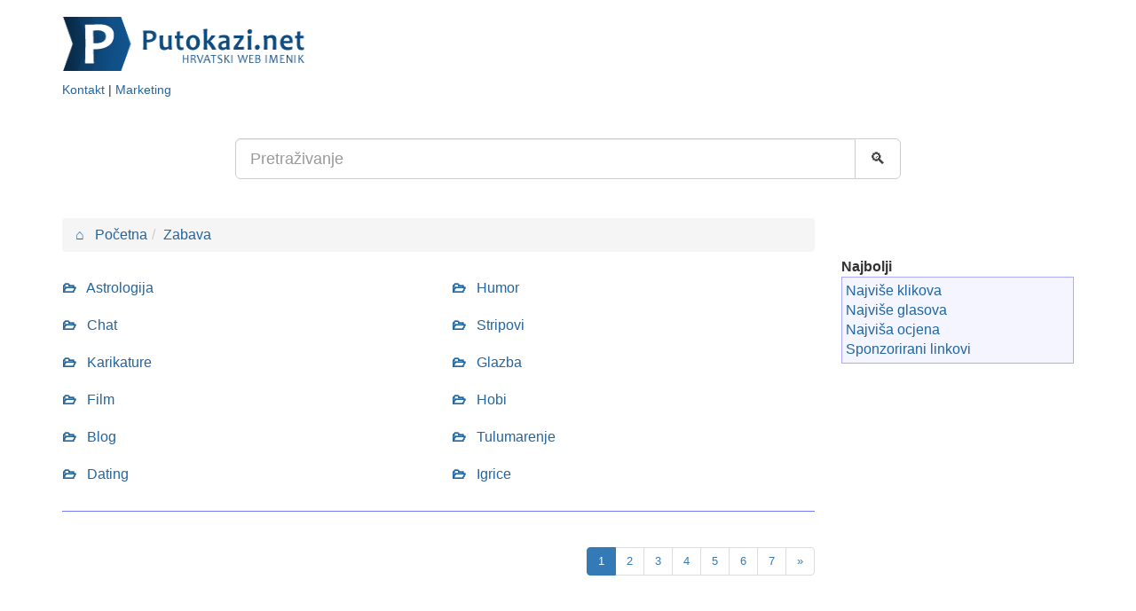

--- FILE ---
content_type: text/html; Charset=UTF-8
request_url: https://putokazi.net/zabava/3/
body_size: 6717
content:
<!DOCTYPE html>
<html lang="hr">
<head>
<meta charset="UTF-8">
<meta name="viewport" content="width=device-width, initial-scale=1">
<link rel="dns-prefetch" href="https://cdnjs.cloudflare.com">
<link rel="preconnect" href="https://www.googletagmanager.com">
<meta name="description" content="Hrvatski web imenik - Najveća baza hrvatskih webova kategoriziranih u stotinjak kategorija, s tražilicom, ocjenjivanjem i top listama.">
<meta name="keywords" content="Web imenik, linkovi, sport, tražilica, pretraživanje, hrvatski, imenik, lektire">
<meta name="verify-v1" content="tk0M9ulPTGM2181KBe0u8nehdK7Ffe0kjzYoO40FJag=">
<meta property="og:type" content="website">
<meta property="og:site_name" content="Putokazi.net : Hrvatski web imenik">
<meta property="og:title" content="Putokazi.net : Zabava">
<meta property="og:description" content="Hrvatski web imenik - Najveća baza hrvatskih webova kategoriziranih u stotinjak kategorija, s tražilicom, ocjenjivanjem i top listama.">
<title>Putokazi.net : Zabava</title>
<!--<link rel="stylesheet" media="screen" href="https://cdnjs.cloudflare.com/ajax/libs/twitter-bootstrap/3.4.1/css/bootstrap.min.css">-->
<link rel="stylesheet" type="text/css" href="/design/bootstrap.min.css">
<link rel="stylesheet" type="text/css" href="/design/css2-min.css">
<link rel="shortcut icon" href="/favicon.ico">
<link rel="canonical" href="https://putokazi.net/zabava/3/">

<script type="application/ld+json">
{
	"@context" : "https://schema.org",
	"@type" : "Organization",
	"name" : "Putokazi.net",
	"url" : "https://putokazi.net",
	"sameAs" : [
		"https://www.facebook.com/putokazi.net"
		]
}
</script>


<style>
DIV.banner728{float:right;margin-top:5px;}
.banner728 IMG{width:100%;height:auto;}
</style>


</head>
<body>
<div class="container">
	<div class="row">
		<div class="col-lg-4">
				<a href="/"><img src="/design/top.png" alt="Putokazi.net" class="logo"></a><br>
				<small><a href="/kontakt/">Kontakt</a> | <a href="/marketing/">Marketing</a><br></small>
		</div>
		<div class="col-lg-8">		
				
				<!--<div id="ieBanner1" class="728"></div>-->
		</div>
	</div>
	<div class="row">
		<div class="col-xs-12 col-lg-offset-2 col-lg-8">
			<br><br>
			

			<form action="/search.asp" class="form-horizontal">
				<div class="input-group">
					<input type="text" class="form-control input-lg" name="trazi" value="" placeholder="Pretraživanje">
					<span class="input-group-btn">
					   <button class="btn btn-default btn-lg" type="submit">&#128269;</button>
					</span>
				</div>
			</form>



			<br><br>
		</div>
	</div>
</div>

<div class="container">
<div class="row">
<div class="col-md-9">


				
				<ol class="breadcrumb" itemscope itemtype="https://schema.org/BreadcrumbList">
					<li><a href="/"><b>&#8962;</b> &nbsp; Početna</a></li><li><a href="/zabava/3/">Zabava</a></li>
				</ol>
				<div class="row">
					
		<a href="/astrologija/23/">
			<div class="col-sm-6 vpadding">
				<b>&#128449;</b> &nbsp; Astrologija
				<div class="catDesc"></div>
			</div>
		</a>
		
		<a href="/humor/24/">
			<div class="col-sm-6 vpadding">
				<b>&#128449;</b> &nbsp; Humor
				<div class="catDesc"></div>
			</div>
		</a>
		
		<a href="/chat/25/">
			<div class="col-sm-6 vpadding">
				<b>&#128449;</b> &nbsp; Chat
				<div class="catDesc"></div>
			</div>
		</a>
		
		<a href="/stripovi/26/">
			<div class="col-sm-6 vpadding">
				<b>&#128449;</b> &nbsp; Stripovi
				<div class="catDesc"></div>
			</div>
		</a>
		
		<a href="/karikature/27/">
			<div class="col-sm-6 vpadding">
				<b>&#128449;</b> &nbsp; Karikature
				<div class="catDesc"></div>
			</div>
		</a>
		
		<a href="/glazba/51/">
			<div class="col-sm-6 vpadding">
				<b>&#128449;</b> &nbsp; Glazba
				<div class="catDesc"></div>
			</div>
		</a>
		
		<a href="/film/56/">
			<div class="col-sm-6 vpadding">
				<b>&#128449;</b> &nbsp; Film
				<div class="catDesc"></div>
			</div>
		</a>
		
		<a href="/hobi/93/">
			<div class="col-sm-6 vpadding">
				<b>&#128449;</b> &nbsp; Hobi
				<div class="catDesc"></div>
			</div>
		</a>
		
		<a href="/blog/148/">
			<div class="col-sm-6 vpadding">
				<b>&#128449;</b> &nbsp; Blog
				<div class="catDesc"></div>
			</div>
		</a>
		
		<a href="/tulumarenje/158/">
			<div class="col-sm-6 vpadding">
				<b>&#128449;</b> &nbsp; Tulumarenje
				<div class="catDesc"></div>
			</div>
		</a>
		
		<a href="/dating/159/">
			<div class="col-sm-6 vpadding">
				<b>&#128449;</b> &nbsp; Dating
				<div class="catDesc"></div>
			</div>
		</a>
		
		<a href="/igrice/190/">
			<div class="col-sm-6 vpadding">
				<b>&#128449;</b> &nbsp; Igrice
				<div class="catDesc"></div>
			</div>
		</a>
		
				</div>
				
					<div id="webs">
						<hr><nav class="text-right"><ul class="pagination"><li class="page-item active"><span class="page-link">1</span></li><li class="page-item"><a class="page-link" href="/zabava/3/stranica2">2</a></li><li class="page-item"><a class="page-link" href="/zabava/3/stranica3">3</a></li><li class="page-item"><a class="page-link" href="/zabava/3/stranica4">4</a></li><li class="page-item"><a class="page-link" href="/zabava/3/stranica5">5</a></li><li class="page-item"><a class="page-link" href="/zabava/3/stranica6">6</a></li><li class="page-item"><a class="page-link" href="/zabava/3/stranica7">7</a></li><li class="page-item"><a class="page-link" href="/zabava/3/stranica2" aria-label="Next"><span aria-hidden="true">&raquo;</span></a></li></ul></nav>
	<div class="row">
		<a href="/web/kviz-i-drzavna-matura/38901/">
			<div class="col-xs-12" >
			<h3>Kviz i državna matura</h3>
				
					<span class="webStars" style="background-position:0px -120px;" title="5,00"></span> 
					
				<div class="webUrl">www.ispiti.net</div>
				
				
					<div class="webDesc">Velika baza kvizova. Ispiti iz državne mature, kviz ne zaboravi stihove.</div>
				
				
				<div class="webStats">Klikova:80,	Glasova:1, Ocjena:5,00</div>
				<hr class="webRuler" style="width:80%; color:#DCDCFF; background-color:#DCDCFF;">
			</div>
		</a>
	</div>

	<div class="row">
		<a href="/web/enigmoteka-enigmatika-i-druge-mozgalice-za-rjesavanje/44226/">
			<div class="col-xs-12" >
			<h3>Enigmoteka-enigmatika i druge mozgalice za rješavanje</h3>
				
					<span class="webStars" style="background-position:0px -120px;" title="5,00"></span> 
					
				<div class="webUrl">www.enigmoteka.com</div>
				
				
					<div class="webDesc">Testirajte svoje sposobnosti rješavajući razne popularne mozgalice. Križaljke, Osmosmjerke, Sudoku raznih varijanti, Kakuro, Nonogram, Mostovi, Ograde, Hitori, Logičke igre</div>
				
				
				<div class="webStats">Klikova:103,	Glasova:3, Ocjena:5,00</div>
				<hr class="webRuler" style="width:80%; color:#DCDCFF; background-color:#DCDCFF;">
			</div>
		</a>
	</div>

	<div class="row">
		<a href="/web/balkanke-net-balkanski-zabavni-portal/28574/">
			<div class="col-xs-12" >
			<h3>Balkanke.net - Balkanski zabavni portal</h3>
				
					<span class="webStars" style="background-position:0px -108px;" title="4,73"></span> 
					
				<div class="webUrl">www.balkanke.net</div>
				
				
					<div class="webDesc">Balkanski zabavni portal
Download mp3, domaci filmovi, zanimljivosti, vijesti, galerije, cice s naslovice.</div>
				
				
				<div class="webStats">Klikova:510,	Glasova:30, Ocjena:4,73</div>
				<hr class="webRuler" style="width:80%; color:#DCDCFF; background-color:#DCDCFF;">
			</div>
		</a>
	</div>
<hr class="webRuler"><br>
				
	<div class="row">
		<a href="/web/larina-igraonica-besplatne-igre-123-igrice/33158/">
			<div class="col-xs-12" >
			<h3>Larina igraonica Besplatne igre 123 igrice</h3>
				
					<span class="webStars" style="background-position:0px -108px;" title="4,36"></span> 
					
				<div class="webUrl">www.igre123igrice.com</div>
				
				
					<div class="webDesc">Larina igraonica nudi besplatne igre 123 igrice za djecu online. Igraj Barbie igre,Bratz,Super Mario,Akcijske,Arkadne i ostale besplatne igre online.</div>
				
				
				<div class="webStats">Klikova:256,	Glasova:11, Ocjena:4,36</div>
				<hr class="webRuler" style="width:80%; color:#DCDCFF; background-color:#DCDCFF;">
			</div>
		</a>
	</div>

	<div class="row">
		<a href="/web/imehrvatsko-net-hrvatska-osobna-imena/26560/">
			<div class="col-xs-12" >
			<h3>imehrvatsko.net - hrvatska osobna imena</h3>
				
					<span class="webStars" style="background-position:0px -108px;" title="4,26"></span> 
					
				<div class="webUrl">www.imehrvatsko.net</div>
				
				
					<div class="webDesc">Imehrvatsko.net je portal o osobnim imenima u Hrvatskoj. Sadrži skoro 10.000 opisa imena: raspostranjenost i porijeklo, značajke imena, poznate imenjake i drugo. Članovi portala mogu komentirati i nadopunjavati sadržaj.</div>
				
				
				<div class="webStats">Klikova:2048,	Glasova:76, Ocjena:4,26</div>
				<hr class="webRuler" style="width:80%; color:#DCDCFF; background-color:#DCDCFF;">
			</div>
		</a>
	</div>

	<div class="row">
		<a href="/web/seljaci-online/30604/">
			<div class="col-xs-12" >
			<h3>Seljaci Online</h3>
				
					<span class="webStars" style="background-position:0px -96px;" title="4,10"></span> 
					
				<div class="webUrl">www.seljacionline-forum.com/forum.php</div>
				
				
					<div class="webDesc">Pridružite se i vi najvećem Selu Online. Uz diskusije ispunjene humorom tu je i download sekcija,galerije,link exchange,jukebox i mnogo zanimljivh tema.Dođite,pogledajte,registrirajte se i postanite punopravni Seljak Online.</div>
				
				
				<div class="webStats">Klikova:574,	Glasova:10, Ocjena:4,10</div>
				<hr class="webRuler" style="width:80%; color:#DCDCFF; background-color:#DCDCFF;">
			</div>
		</a>
	</div>

	<div class="row">
		<a href="/web/sporterica/31989/">
			<div class="col-xs-12" >
			<h3>Sporterica</h3>
				
					<span class="webStars" style="background-position:0px -96px;" title="4,00"></span> 
					
				<div class="webUrl">www.sporterica.com</div>
				
				
					<div class="webDesc">Sport, nogomet, košarka, odbojka, rukomet, formula 1, hokej, rezultati uživo, sportska prognoza tipa, sistemi za klađenje. Turistička ponuda smještaja na jadranu...</div>
				
				
				<div class="webStats">Klikova:351,	Glasova:4, Ocjena:4,00</div>
				<hr class="webRuler" style="width:80%; color:#DCDCFF; background-color:#DCDCFF;">
			</div>
		</a>
	</div>

	<div class="row">
		<a href="/web/magazinrs-web-shop/22056/">
			<div class="col-xs-12" >
			<h3>MagazinRS web shop</h3>
				
					<span class="webStars" style="background-position:0px -96px;" title="3,91"></span> 
					
				<div class="webUrl">www.magazinrs.hr</div>
				
				
					<div class="webDesc">MagazinRS servis, prodaja računala i komponenti. Veliki izbor svjetski poznatih proizvođača računalnih dijelova kao što su Sharkoon, Coolemaster, Levicom, Naviatec, Silverstone, NEC.</div>
				
				
				<div class="webStats">Klikova:532,	Glasova:11, Ocjena:3,91</div>
				<hr class="webRuler" style="width:80%; color:#DCDCFF; background-color:#DCDCFF;">
			</div>
		</a>
	</div>

	<div class="row">
		<a href="/web/trendme-net/37338/">
			<div class="col-xs-12" >
			<h3>trendme.net</h3>
				
					<span class="webStars" style="background-position:0px -96px;" title="3,86"></span> 
					
				<div class="webUrl">www.trendme.net</div>
				
				
					<div class="webDesc">trendMe.net je jedinstveni alat za kreiranje modnih kolekcija sastavljenih od individualnih fotografija korisnika i fotografija modnih trgovina, te povezivanje sa prijateljima, pregled njihovih modnih fotografija i modnih kombinacija.</div>
				
				
				<div class="webStats">Klikova:91,	Glasova:7, Ocjena:3,86</div>
				<hr class="webRuler" style="width:80%; color:#DCDCFF; background-color:#DCDCFF;">
			</div>
		</a>
	</div>

	<div class="row">
		<a href="/web/crocafe/5821/">
			<div class="col-xs-12" >
			<h3>CroCafe</h3>
				
					<span class="webStars" style="background-position:0px -96px;" title="3,79"></span> 
					
				<div class="webUrl">www.crocafe.com</div>
				
				
					<div class="webDesc">Mjesto koje zblizava ljude; chat,zabava,forum,poezija,politika,usamljena srca, icq lista, adresar, knjiga gostiju, novosti iz domovine....</div>
				
				
				<div class="webStats">Klikova:456,	Glasova:14, Ocjena:3,79</div>
				<hr class="webRuler" style="width:80%; color:#DCDCFF; background-color:#DCDCFF;">
			</div>
		</a>
	</div>

	<div class="row">
		<a href="/web/sah-bez-protivnika/35629/">
			<div class="col-xs-12" >
			<h3>Šah bez protivnika</h3>
				
					<span class="webStars" style="background-position:0px -84px;" title="3,73"></span> 
					
				<div class="webUrl">www.problemi.biz</div>
				
				
					<div class="webDesc">Prva hrvatska stranica za problemski šah</div>
				
				
				<div class="webStats">Klikova:1628,	Glasova:763, Ocjena:3,73</div>
				<hr class="webRuler" style="width:80%; color:#DCDCFF; background-color:#DCDCFF;">
			</div>
		</a>
	</div>

	<div class="row">
		<a href="/web/sdk-skidaj-drpaj-kradi/23924/">
			<div class="col-xs-12" >
			<h3>SDk skidaj drpaj kradi</h3>
				
					<span class="webStars" style="background-position:0px -84px;" title="3,69"></span> 
					
				<div class="webUrl">forums.cjb.net/ludo.html</div>
				
				
					<div class="webDesc">free download</div>
				
				
				<div class="webStats">Klikova:1212,	Glasova:13, Ocjena:3,69</div>
				<hr class="webRuler" style="width:80%; color:#DCDCFF; background-color:#DCDCFF;">
			</div>
		</a>
	</div>
<hr class="webRuler"><br>
				
	<div class="row">
		<a href="/web/drugi-svijet-stranica-drugog-svijeta/222/">
			<div class="col-xs-12" >
			<h3>Drugi svijet - "stranica drugog svijeta"</h3>
				
					<span class="webStars" style="background-position:0px -84px;" title="3,68"></span> 
					
				<div class="webUrl">www.drugisvijet.com</div>
				
				
				
				<div class="webStats">Klikova:677,	Glasova:41, Ocjena:3,68</div>
				<hr class="webRuler" style="width:80%; color:#DCDCFF; background-color:#DCDCFF;">
			</div>
		</a>
	</div>

	<div class="row">
		<a href="/web/orphan-society/23669/">
			<div class="col-xs-12" >
			<h3>Orphan Society</h3>
				
					<span class="webStars" style="background-position:0px -84px;" title="3,67"></span> 
					
				<div class="webUrl">www.orphansociety.net</div>
				
				
					<div class="webDesc">Izvorni suicidalni rock. Homepage alter rock benda Orphan Society iz Zagreba.</div>
				
				
				<div class="webStats">Klikova:330,	Glasova:6, Ocjena:3,67</div>
				<hr class="webRuler" style="width:80%; color:#DCDCFF; background-color:#DCDCFF;">
			</div>
		</a>
	</div>

	<div class="row">
		<a href="/web/digital-camera-reviews/24281/">
			<div class="col-xs-12" >
			<h3>Digital camera reviews</h3>
				
					<span class="webStars" style="background-position:0px -84px;" title="3,67"></span> 
					
				<div class="webUrl">www.logicamera.com</div>
				
				
					<div class="webDesc">Site offers latest digital camera news and reviews, you can also see camera pictures and specifications.</div>
				
				
				<div class="webStats">Klikova:385,	Glasova:3, Ocjena:3,67</div>
				<hr class="webRuler" style="width:80%; color:#DCDCFF; background-color:#DCDCFF;">
			</div>
		</a>
	</div>

	<div class="row">
		<a href="/web/istra-fotografije/24347/">
			<div class="col-xs-12" >
			<h3>ISTRA - FOTOGRAFIJE</h3>
				
					<span class="webStars" style="background-position:0px -84px;" title="3,67"></span> 
					
				<div class="webUrl">www.novine.org/fotografije-istra.htm</div>
				
				
					<div class="webDesc">Istra - fotografije</div>
				
				
				<div class="webStats">Klikova:489,	Glasova:6, Ocjena:3,67</div>
				<hr class="webRuler" style="width:80%; color:#DCDCFF; background-color:#DCDCFF;">
			</div>
		</a>
	</div>

	<div class="row">
		<a href="/web/stranica-za-slobodno-vrijeme-zabavni-sadrzaj/35284/">
			<div class="col-xs-12" >
			<h3>Stranica za slobodno vrijeme-zabavni sadržaj</h3>
				
					<span class="webStars" style="background-position:0px -84px;" title="3,67"></span> 
					
				<div class="webUrl">www.igre-vicevi.com</div>
				
				
				
				<div class="webStats">Klikova:482,	Glasova:6, Ocjena:3,67</div>
				<hr class="webRuler" style="width:80%; color:#DCDCFF; background-color:#DCDCFF;">
			</div>
		</a>
	</div>

	<div class="row">
		<a href="/web/besplatne-igre/32103/">
			<div class="col-xs-12" >
			<h3>Besplatne igre</h3>
				
					<span class="webStars" style="background-position:0px -84px;" title="3,67"></span> 
					
				<div class="webUrl">www.besplatne-igrice.com</div>
				
				
					<div class="webDesc">Besplatne igre za download i online igranje</div>
				
				
				<div class="webStats">Klikova:332,	Glasova:3, Ocjena:3,67</div>
				<hr class="webRuler" style="width:80%; color:#DCDCFF; background-color:#DCDCFF;">
			</div>
		</a>
	</div>

	<div class="row">
		<a href="/web/punk-rock-forum/8076/">
			<div class="col-xs-12" >
			<h3>Punk Rock Forum</h3>
				
					<span class="webStars" style="background-position:0px -84px;" title="3,66"></span> 
					
				<div class="webUrl">www.punkrockforum.net.ms</div>
				
				
					<div class="webDesc">To je forum koji se tek "rodio" jos ima malo korisnika i nezapocetih tema ali vasim dolaskom omogucavate uspjeh stranice. Pricalo bi se o hrvatskoj i svjetskoj sceni, razmjena misljenja, mp3 ica...</div>
				
				
				<div class="webStats">Klikova:450,	Glasova:38, Ocjena:3,66</div>
				<hr class="webRuler" style="width:80%; color:#DCDCFF; background-color:#DCDCFF;">
			</div>
		</a>
	</div>

	<div class="row">
		<a href="/web/king-karaoke/2047/">
			<div class="col-xs-12" >
			<h3>King Karaoke</h3>
				
					<span class="webStars" style="background-position:0px -84px;" title="3,65"></span> 
					
				<div class="webUrl">www.kingkaraoke.hr</div>
				
				
					<div class="webDesc">"King Karaoke" još od 1997. godine izvodi karaoke show diljem Hrvatske, a poznati smo i šire.</div>
				
				
				<div class="webStats">Klikova:493,	Glasova:71, Ocjena:3,65</div>
				<hr class="webRuler" style="width:80%; color:#DCDCFF; background-color:#DCDCFF;">
			</div>
		</a>
	</div>

					</div><!-- webs -->
				</div>
<div class="col-md-3">
		<br><br>
		<b>Najbolji</b>
		<div class="rightframe">
			<a href="/top-webs.asp?ID=click">Najviše klikova</a><br>
			<a href="/top-webs.asp?ID=vote">Najviše glasova</a><br>
			<a href="/top-webs.asp?ID=rate">Najviša ocjena</a><br>
			<a href="/sponsor.asp">Sponzorirani linkovi</a>	
		</div>
		<br>

		
</div>
</div>
</div>

<footer>
	<div class="container">
		<div id="stats">Ukupno 34953 webova u 198 kategorija. </div>
		<a rel="nofollow" href="/submit/">Dodaj link</a>	| 
		<a href="/kontakt/">Kontakt</a>	| 
		<a href="/marketing/">Marketing</a>
		<br>
		<a href="/cookies/">Kolačići</a> | <a href="/cookies/settings/">Uređivanje postavki kolačića</a> | <a href="/politika-privatnosti/">Politika privatnosti</a>
		
		<div class="text-right">
			<small>&copy; 2004 - 2026 Putokazi.net</small>
		</div>
	</div>
</footer>
<div class="container-fluid" id="cookieLaw" style="display:none">
	<div class="container">
		Naše web stranice koriste kolačiće kako bi Vama omogućili najbolje korisničko iskustvo, za analizu prometa i korištenje društvenih mreža.
		Za vi&scaron;e informacija o kori&scaron;tenju kola&ccaron;i&cacute;a na ovim stranicama, <a href="/cookies/">kliknite ovdje</a>.
		<br>
		<div class="row">
			<div class="col-md-6 text-center">
				<a href="/cookies/settings/" class="btn btn-link" role="button">Postavke kolačića</a>
			</div>
			<div class="col-md-6 text-center">
				<!--<a href="#" id="cookieButton" class="cookieOK btn btn-primary">Prihvaćam sve kolačiće</a>-->
				<span id="cookieButton" onclick="cookieButtonClick()" class="cookieOK btn btn-primary">Prihvaćam sve kolačiće</span>
			</div>
		</div>
	</div>
</div>






<script>
	function ieCookieStart(autoLoadDuration){
		const eventList = ["keydown", "mousemove", "wheel", "touchmove", "touchstart", "touchend"];
		const autoLoadTimeout = setTimeout(cookieLawShow, autoLoadDuration * 1000);
		eventList.forEach(function(event) {
			window.addEventListener(event, cookieLawShow, { passive: true })
		});
	}
	function cookieLawShow() {
		var cookieLaw = document.getElementById("cookieLaw");
		if (document.cookie.indexOf("cookieLaw") <=0) {cookieLaw.style.display = 'block';}
	}
	function cookieButtonClick() {
		document.cookie = "cookieLaw=true;max-age="+90*24*60*60+"; path=/"
		document.cookie = "cookieStats=true;max-age="+90*24*60*60+"; path=/"
		document.cookie = "cookieSocial=true;max-age="+90*24*60*60+"; path=/"
		document.cookie = "cookieAds=true;max-age="+90*24*60*60+"; path=/"
		cookieLaw.style.display = 'none';
	};

	ieCookieStart(5);
</script>





<!-- Google tag (gtag.js) -->
<script async src="https://www.googletagmanager.com/gtag/js?id=G-P95GGHPWRF"></script>
<script>
	window.dataLayer = window.dataLayer || [];
	function gtag(){dataLayer.push(arguments);}
	gtag('js', new Date());
	gtag('config', 'G-P95GGHPWRF');
</script>

<script async src="https://pagead2.googlesyndication.com/pagead/js/adsbygoogle.js?client=ca-pub-4286562207086912" crossorigin="anonymous"></script>
</body>
</html>


--- FILE ---
content_type: text/html; charset=utf-8
request_url: https://www.google.com/recaptcha/api2/aframe
body_size: 224
content:
<!DOCTYPE HTML><html><head><meta http-equiv="content-type" content="text/html; charset=UTF-8"></head><body><script nonce="yMwiNBVmlUDv7-xsylIyGA">/** Anti-fraud and anti-abuse applications only. See google.com/recaptcha */ try{var clients={'sodar':'https://pagead2.googlesyndication.com/pagead/sodar?'};window.addEventListener("message",function(a){try{if(a.source===window.parent){var b=JSON.parse(a.data);var c=clients[b['id']];if(c){var d=document.createElement('img');d.src=c+b['params']+'&rc='+(localStorage.getItem("rc::a")?sessionStorage.getItem("rc::b"):"");window.document.body.appendChild(d);sessionStorage.setItem("rc::e",parseInt(sessionStorage.getItem("rc::e")||0)+1);localStorage.setItem("rc::h",'1769449095451');}}}catch(b){}});window.parent.postMessage("_grecaptcha_ready", "*");}catch(b){}</script></body></html>

--- FILE ---
content_type: text/css
request_url: https://putokazi.net/design/css2-min.css
body_size: 1140
content:
body{font-size:16px;font-family:Arial, Verdana, sans-serif;margin:0px;}
A:hover, A:active{text-decoration:none;}
hr{border:0;color:#7777ff;background-color:#7777ff;height:1px;}
#path, #path a{background:#7777ff;font-size:12px;font-weight:bold;padding:5px;color:white;}
.catName{margin-top:7px;font-size:14px;font-weight:bold;}
.catDesc{font-size:12px;position:relative;left:35px;}
A .catDesc{color:#333}
.webTitle{font-size:13px;font-weight:bold;}
.logo{margin-top:10px;width:280px;height:80px;}
.webDesc{color:#678;}
.webUrl{color:#678;}
.webStats{color:#678}
.webStars{font-size:10px;width:57px;height:12px;background-repeat:no-repeat;background-image:url('/images/sprite-stars.gif');width:90px;display:inline-block;}
.webRuler HR{border:0;color:#DCDCFF;background-color:#DCDCFF;height:1px;width:80%;}
.sponsor{font-size:11px;color:#e00;font-weight:bold;}
.searchBar{background:#7777ff;font-size:12px;font-weight:normal;text-align:right;padding:5px;color:white;}
#webs{font-size:13px;}
.nrWebCat{font-size:11px;font-weight:normal;}
.detailTitle{font-size:24px;font-weight:normal;margin-top:0;}
/*.detailDesc{}*/
.detailSum{color:#888888;}
.rightframe{background-color:#f5f5ff;padding:4px;border:1px solid #aaaaff;text-align:left;}
/*.rightframe a{}*/
.button{font-family:arial, helvetica, sans-serif;font-size:10px;font-weight:normal;text-decoration:none;color:#ffffff;padding:0px 2px 0px 2px;border-style:outset;border-width:1px;width:auto;background:#3333aa;margin:1px;}
.oglasText{text-align:left;padding:20px 3px 20px 3px;}
.oglasText H1{font-weight:bold;font-size:18px;margin-bottom:0px;padding-bottom:0px;}
/*.oglasText A{}*/
.mainLink{font-size:18px;margin:0 0 10px 0}
#glavnidio{background:#ffffff;width:770px;position:relative;border-left:1px solid #000000;border-right:1px solid #000000;}
FOOTER{color:#fff;background-color:#3A35A2;padding:30px 0}
FOOTER A{color:#eef}
FOOTER A:hover{color:#ddf;}
DIV.banner728{float:right;margin-top:5px;}
.banner728 IMG{width:100%;height:auto;}
.vpadding{padding-top:10px;padding-bottom:10px}
#cookieLaw{position:fixed;z-index:999;background-color:rgba(0,0,0,0.8);border:0;bottom:0;padding:20px;color:#ccc;display:none;font-size:15px;width:100%;}
#cookieLaw a{color:#fff;text-decoration:underline;}
#cookieLaw .btn{text-decoration:none}
#cookieLaw a:hover{color:#fff;}
#cookieLaw SVG{height:1.5em;width:1.5em;fill:#fff}